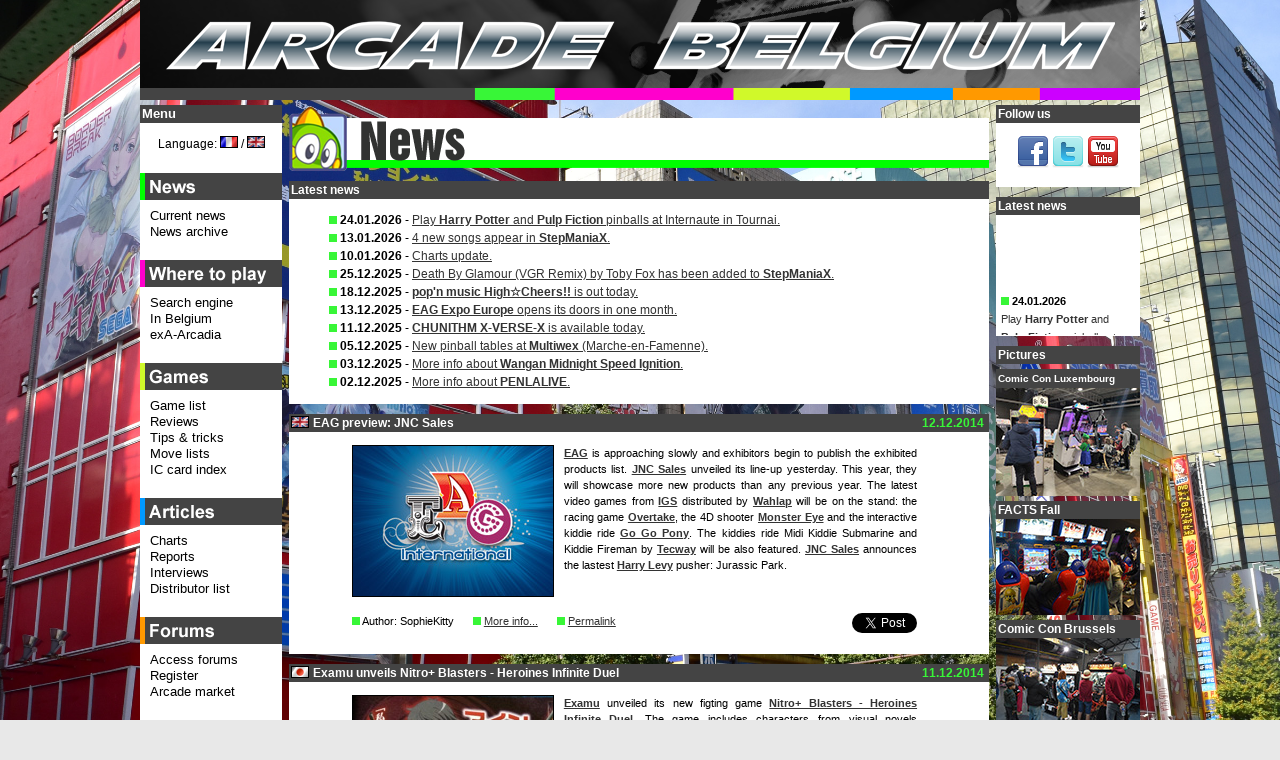

--- FILE ---
content_type: text/html; charset=UTF-8
request_url: http://arcadebelgium.be/ab.php?l=en&r=news&p=news&d=2014-12-12
body_size: 12800
content:
<!DOCTYPE HTML>
<html lang="en">
<head>
<title>Arcade Belgium - News (en): 2014-12-12 - EAG preview: JNC Sales</title>
<meta http-equiv="content-Type" content="text/html; charset=utf-8" />
<!-- <meta name="viewport" content="width=device-width, initial-scale=1"> -->
<!-- <meta name="description" content="Where to play arcade games in Belgium. Features the latest arcade news, a location list with search engine and map, reports, reviews, tips, forums and a marketplace." /> -->
<meta name="keywords" content="Arcade, Belgium, game, games, news, actualit&eacute;, marketplace, march&eacute;, occasion, sale, borne, borne d'arcade, lunapark, luna park, caf&eacute;, bar, Neo-Geo, search engine, coin-op" />
<meta name="google-site-verification" content="4Owm--DByFxYzSwDxZFqiK-RnnzCJfFlMu9MvTCf8L8" />
<link rel="icon" href="favicon.ico" type="image/x-icon" />
<link rel="icon" type="image/x-icon" sizes="16x16" href="favicon.ico">
<link rel="icon" type="image/png" sizes="32x32" href="favicon32.png">
<link rel="icon" type="image/png" sizes="48x48" href="favicon48.png">
<link rel="shortcut icon" href="favicon.ico" type="image/x-icon" />
<link rel="styleSheet" href="common/style.css" type="text/css" media="screen" />
<script type="text/javascript">
/* <![CDATA[ */
function setCookie(lang, value, expiredays)
{ var ExpireDate = new Date ();
ExpireDate.setTime(ExpireDate.getTime() + (expiredays * 24 * 3600 * 1000));
document.cookie = lang + "=" + escape(value) +
((expiredays == null) ? "" : "; expires=" + ExpireDate.toGMTString());
}

today=new Date();
jran=today.getTime();

function rnd() {

	ia=9301;
	ic=49297;
	im=233280;

	jran = (jran*ia+ic) % im;
	return jran/(im*1.0);
};

function rand(number) {

	return Math.ceil(rnd()*number);
};

function unhide(divID) {
 var item = document.getElementById(divID);
 	if (item) {
 		item.className=(item.className=='hidden')?'unhidden':'hidden';
 	}
};

function MM_openBrWindow(theURL,winName,features) { 

  window.open(theURL,winName,features);
};

/**************************************
* http://vertical-scroller.vbarsan.com/
*    This notice may not be removed 
**************************************/
var swidth=135;
var sheight=120;
var sspeed=2;
var restart=sspeed;
var rspeed=sspeed;
var spause=2000;
var sbcolor="#ffffff";
preload1 = new Image();
preload1.src = "common/gfx/pcat1.png";
var singletext=new Array();
singletext[0]='<img src='+preload1.src+' alt="*" /> <strong>24.01.2026</strong><br /><a href="https://www.arcadebelgium.be/ab.php?r=loc&amp;p=internau">Play <strong>Harry Potter</strong> and <strong>Pulp Fiction</strong> pinballs at Internaute in Tournai.</a>';
singletext[1]='<img src='+preload1.src+' alt="*" /> <strong>13.01.2026</strong><br /><a href="https://www.arcadebelgium.net/t5720p75-stepmaniax#37481">4 new songs appear in <strong>StepManiaX</strong>.</a>';
singletext[2]='<img src='+preload1.src+' alt="*" /> <strong>10.01.2026</strong><br /><a href="https://www.arcadebelgium.be/ab.php?r=art&amp;p=charts#tophot">Charts update.</a>';
singletext[3]='<img src='+preload1.src+' alt="*" /> <strong>25.12.2025</strong><br /><a href="https://www.arcadebelgium.net/t5720p50-stepmaniax#37472">Death By Glamour (VGR Remix) by Toby Fox has been added to <strong>StepManiaX</strong>.</a>';
singletext[4]='<img src='+preload1.src+' alt="*" /> <strong>18.12.2025</strong><br /><a href="ab.php?r=new&amp;p=news#da2025-12-18"><strong>pop\'n music High&#9734;Cheers!!</strong> is out today.</a>';
singletext[5]='<img src='+preload1.src+' alt="*" /> <strong>13.12.2025</strong><br /><a href="ab.php?r=new&amp;p=news#da2025-12-13"><strong>EAG Expo Europe</strong> opens its doors in one month.</a>';
singletext[6]='<img src='+preload1.src+' alt="*" /> <strong>11.12.2025</strong><br /><a href="ab.php?r=new&amp;p=news#da2025-12-11"><strong>CHUNITHM X-VERSE-X</strong> is available today.</a>';
singletext[7]='<img src='+preload1.src+' alt="*" /> <strong>05.12.2025</strong><br /><a href="https://www.arcadebelgium.be/ab.php?r=loc&amp;p=multiwex">New pinball tables at <strong>Multiwex</strong> (Marche-en-Famenne).</a>';
singletext[8]='<img src='+preload1.src+' alt="*" /> <strong>03.12.2025</strong><br /><a href="https://www.arcadebelgium.net/t6758-chaos-code-nemesis-experiment#37476">More info about <strong>Wangan Midnight Speed Ignition</strong>.</a>';
singletext[9]='<img src='+preload1.src+' alt="*" /> <strong>02.12.2025</strong><br /><a href="https://www.arcadebelgium.net/t6758-chaos-code-nemesis-experiment#37475">More info about <strong>PENLALIVE</strong>.</a>';
 
var ii=0;
function goup(){if(sspeed!=rspeed*16){sspeed=sspeed*2;restart=sspeed;}}

function start(){
if(document.getElementById){ns6div=document.getElementById('iens6div');ns6div.style.top=sheight+"px";ns6div.innerHTML=singletext[0];sizeup=ns6div.offsetHeight;ns6scroll();}
else 
if(document.layers){ns4layer=document.ns4div.document.ns4div1;ns4layer.top=sheight;ns4layer.document.write(singletext[0]);ns4layer.document.close();sizeup=ns4layer.document.height;ns4scroll();}
else 
if(document.all){iediv=iens6div;iediv.style.pixelTop=sheight+"px";iediv.innerHTML=singletext[0];sizeup=iediv.offsetHeight;iescroll();}}
function iescroll(){if(iediv.style.pixelTop>0&&iediv.style.pixelTop<=sspeed){iediv.style.pixelTop=0;setTimeout("iescroll()",spause);}else 
if(iediv.style.pixelTop>=sizeup*-1){iediv.style.pixelTop-=sspeed+"px";setTimeout("iescroll()",100);}else{if(ii==singletext.length-1)ii=0;else ii++;iediv.style.pixelTop=sheight+"px";iediv.innerHTML=singletext[ii];sizeup=iediv.offsetHeight;iescroll();}}
function ns4scroll(){if(ns4layer.top>0&&ns4layer.top<=sspeed){ns4layer.top=0;setTimeout("ns4scroll()",spause);}else 
if(ns4layer.top>=sizeup*-1){ns4layer.top-=sspeed;setTimeout("ns4scroll()",100);}else{if(ii==singletext.length-1)ii=0;else ii++;ns4layer.top=sheight;ns4layer.document.write(singletext[ii]);ns4layer.document.close();sizeup=ns4layer.document.height;ns4scroll();}}
function ns6scroll(){if(parseInt(ns6div.style.top)>0&&parseInt(ns6div.style.top)<=sspeed){ns6div.style.top=0;setTimeout("ns6scroll()",spause);}else 
if(parseInt(ns6div.style.top)>=sizeup*-1){ns6div.style.top=parseInt(ns6div.style.top)-sspeed+"px";setTimeout("ns6scroll()",100);}
else{if(ii==singletext.length-1)ii=0;else ii++;
ns6div.style.top=sheight+"px";ns6div.innerHTML=singletext[ii];sizeup=ns6div.offsetHeight;ns6scroll();}}
/* ]]> */
</script>
<!--[if lte IE 6]>
<script type="text/javascript" src="common/js/supersleight-min.js"></script>
<![endif]-->
<script type="text/javascript" src="common/js/jquery-1.11.0.min.js"></script>
<script type="text/javascript" src="common/js/lightbox.min.js"></script>
<script type="text/javascript">
(function() {
    function async_load(){
        var s = document.createElement('script');
        s.type = 'text/javascript';
        s.async = true;
        s.src = 'http://platform.twitter.com/widgets.js';
        var x = document.getElementsByTagName('script')[0];
        x.parentNode.insertBefore(s, x);
    }
    if (window.attachEvent)
        window.attachEvent('onload', async_load);
    else
        window.addEventListener('load', async_load, false);
})();
</script>
</head>
<body lang="en" xml:lang="en">
<div id="container">
<div id="title">
<a href="ab.php?l=en"><img src="common/gfx/abtitle.png" width="1000px" height="100px" alt="Arcade Belgium" /></a></div>
<div id="centercol" class="cat1">
<div class="boxhead"><img src="common/gfx/tcat1.png" alt="News" class="cattit" width="700px" /></div>
<div class="box"><div class="boxtit">Latest news</div><ul class="lnews"><li><img src='common/gfx/pcat1.png' alt="*" /> <strong>24.01.2026</strong> - <a href="https://www.arcadebelgium.be/ab.php?r=loc&amp;p=internau">Play <strong>Harry Potter</strong> and <strong>Pulp Fiction</strong> pinballs at Internaute in Tournai.</a></li><li><img src='common/gfx/pcat1.png' alt="*" /> <strong>13.01.2026</strong> - <a href="https://www.arcadebelgium.net/t5720p75-stepmaniax#37481">4 new songs appear in <strong>StepManiaX</strong>.</a></li><li><img src='common/gfx/pcat1.png' alt="*" /> <strong>10.01.2026</strong> - <a href="https://www.arcadebelgium.be/ab.php?r=art&amp;p=charts#tophot">Charts update.</a></li><li><img src='common/gfx/pcat1.png' alt="*" /> <strong>25.12.2025</strong> - <a href="https://www.arcadebelgium.net/t5720p50-stepmaniax#37472">Death By Glamour (VGR Remix) by Toby Fox has been added to <strong>StepManiaX</strong>.</a></li><li><img src='common/gfx/pcat1.png' alt="*" /> <strong>18.12.2025</strong> - <a href="ab.php?r=new&amp;p=news#da2025-12-18"><strong>pop'n music High&#9734;Cheers!!</strong> is out today.</a></li><li><img src='common/gfx/pcat1.png' alt="*" /> <strong>13.12.2025</strong> - <a href="ab.php?r=new&amp;p=news#da2025-12-13"><strong>EAG Expo Europe</strong> opens its doors in one month.</a></li><li><img src='common/gfx/pcat1.png' alt="*" /> <strong>11.12.2025</strong> - <a href="ab.php?r=new&amp;p=news#da2025-12-11"><strong>CHUNITHM X-VERSE-X</strong> is available today.</a></li><li><img src='common/gfx/pcat1.png' alt="*" /> <strong>05.12.2025</strong> - <a href="https://www.arcadebelgium.be/ab.php?r=loc&amp;p=multiwex">New pinball tables at <strong>Multiwex</strong> (Marche-en-Famenne).</a></li><li><img src='common/gfx/pcat1.png' alt="*" /> <strong>03.12.2025</strong> - <a href="https://www.arcadebelgium.net/t6758-chaos-code-nemesis-experiment#37476">More info about <strong>Wangan Midnight Speed Ignition</strong>.</a></li><li><img src='common/gfx/pcat1.png' alt="*" /> <strong>02.12.2025</strong> - <a href="https://www.arcadebelgium.net/t6758-chaos-code-nemesis-experiment#37475">More info about <strong>PENLALIVE</strong>.</a></li></ul></div><div class="box"><div id="da2014-12-12" class="newsdate">12.12.2014</div><div class="boxtit"><img src="common/gfx/flags/uk.png" alt="uk" class="flagnews" /> EAG preview: JNC Sales</div><div class="news"><p class="news2"><img class="newspic" src="common/gfx/new/eag15.jpg" alt="EAG preview: JNC Sales" /><b><a href="http://www.eagexpo.com/">EAG</a></b> is approaching slowly and exhibitors begin to publish the exhibited products list. <b><a href="http://www.jnc-sales.co.uk/">JNC Sales</a></b> unveiled its line-up yesterday. This year, they will showcase more new products than any previous year. The latest video games from <b><a href="http://www.igs.com.tw/">IGS</a></b> distributed by <b><a href="http://en.wahlap.com/">Wahlap</a></b> will be on the stand: the racing game <b><a href="http://www.arcadebelgium.net/t4766-overtake-the-elite-challenge">Overtake</a></b>, the 4D shooter <b><a href="http://www.arcadebelgium.net/t5145-monster-eye">Monster Eye</a></b> and the interactive kiddie ride <b><a href="http://www.arcadebelgium.net/t5146-go-go-pony">Go Go Pony</a></b>. The kiddies ride Midi Kiddie Submarine and Kiddie Fireman by <b><a href="http://www.tecway.com.tw/">Tecway</a></b> will be also featured. <b><a href="http://www.jnc-sales.co.uk/">JNC Sales</a></b> announces the lastest <b><a href="http://www.harrylevy.com/">Harry Levy</a></b> pusher: Jurassic Park.
</p><div class="clear"></div><p class="news2"><img src="common/gfx/pcat1.png" alt="*" /> Author: SophieKitty <img src="common/gfx/pcat1.png" class="puce" alt="*" /> <a href="http://www.arcadebelgium.net/viewtopic.forum?t=5067">More info...</a> <img src="common/gfx/pcat1.png" class="puce" alt="*" /> <a href="ab.php?l=en&amp;r=news&amp;p=news&amp;d=2014-12-12"> Permalink</a> <span class="newssocial"><a href="http://twitter.com/share?url=http%3A%2F%2Fwww.arcadebelgium.be%2Fab.php%3Fl%3Den%26r%3Dnew%26p%3Dnews%26d%3D2014-12-12&amp;text=EAG preview: JNC Sales&amp;count=none&amp;via=arcadebelgium" class="twitter-share-button">Tweet</a></span></p></div></div><div class="box"><div id="da2014-12-11" class="newsdate">11.12.2014</div><div class="boxtit"><img src="common/gfx/flags/jp.png" alt="jp" class="flagnews" /> Examu unveils Nitro+ Blasters - Heroines Infinite Duel</div><div class="news"><p class="news2"><img class="newspic" src="common/gfx/new/nitro.jpg" alt="Examu unveils Nitro+ Blasters - Heroines Infinite Duel" /><b><a href="http://www.examu.co.jp/">Examu</a></b> unveiled its new figting game <b><a href="http://www.arcadebelgium.net/t5137-nitro-blasters-heroines-infinite-due">Nitro+ Blasters - Heroines Infinite Duel</a></b>. The game includes characters from visual novels publisher <b><a href="http://www.nitroplus.co.jp/">Nitroplus</a></b>. Saber from <b><a href="http://www.typemoon.com/products/fate/index.html">Fate</a></b> series will also be present in the game. As <b><a href="http://aquaplus.jp/aquapazza/">AquaPazza - Aquaplus Dream Match</a></b> also from <b><a href="http://www.examu.co.jp/">Examu</a></b> that has the same concept, there are playable and support characters. Some characters has already been announced. Payable characters: Ain (<b>Phantom: Phantom of Inferno</b>), Mohra (<b>Kyuuketsu Senki Vjedogonia</b>), Sansei Muramasa (<b><a href="http://www.fmd-muramasa.com/">Full Metal Daemon Muramasa</a></b>), Sonico (<b><a href="http://supersonico.jp/">Super Sonico</a></b>) and Saber (<b><a href="http://www.typemoon.com/products/fate/index.html">Fate</a></b>). Support characters: Supika (<b><a href="http://www.sumaga.net/index.php">Star Mine Girl</a></b>), Natsumi Aibara (<b><a href="https://www.nitroplus.co.jp/pc/lineup/into_04/">Hello, World</a></b>) and Dragon (<b>Dra+Koi</b>). The game is already halfway through development and will be published via <a href="http://nesica.net/">Taito NESiCAxLive</a> in 2015.</p><div class="clear"></div><p class="news2"><img src="common/gfx/pcat1.png" alt="*" /> Author: SophieKitty <img src="common/gfx/pcat1.png" class="puce" alt="*" /> <a href="http://www.arcadebelgium.net/viewtopic.forum?t=5137">More info...</a> <img src="common/gfx/pcat1.png" class="puce" alt="*" /> <a href="ab.php?l=en&amp;r=news&amp;p=news&amp;d=2014-12-11"> Permalink</a> <span class="newssocial"><a href="http://twitter.com/share?url=http%3A%2F%2Fwww.arcadebelgium.be%2Fab.php%3Fl%3Den%26r%3Dnew%26p%3Dnews%26d%3D2014-12-11&amp;text=Examu unveils Nitro+ Blasters - Heroines Infinite Duel&amp;count=none&amp;via=arcadebelgium" class="twitter-share-button">Tweet</a></span></p></div></div><div class="box"><div id="da2014-12-10" class="newsdate">10.12.2014</div><div class="boxtit"><img src="common/gfx/flags/jp.png" alt="jp" class="flagnews" /> Left 4 Dead -Survivors-</div><div class="news"><p class="news2"><img class="newspic" src="common/gfx/new/left4dead.jpg" alt="Left 4 Dead -Survivors-" /><b><a href="http://l4dac.com/">Left 4 Dead -Survivors-</a></b> is out today, this is the arcade port by <b><a href="https://www.taito.co.jp/">Taito</a></b> of the PC game from <b><a href="http://www.valvesoftware.com/">Valve Software</a></b>. It's distributed through <a href="http://nesica.net/">NESiCAxLive</a>. As in the PC version, players take the role of the 4 protagonists trying to survive against a zombie army throughout the 6 stages of the game. The first two are the Dead Center and the Dark Carnival. The four survivors must work as a team to try to escape alive from this hell. The player has the choice between four characters: Yusuke Kudo (voiced by Kijima Ryuichi), a Japanese scholar who made a trip to the USA when the zombies attacked. Haruka Hirose (voiced by Ayane Sakura), a Japanese student member of the art club at her school who was on a school trip to the USA. Kirishima Sara (voiced by Miyuki Sawashiro), daughter of an American and a Japanese, she's a tour guide and took care of a group of Japanese students. And Blake Jordan (voiced by Hidenori Takahashi), bartender at the hotel where the students were. He is a former member of the Navy and is a fan of Japan. There are especially dangerous special zombies, each with unique abilities. To fight infected, players have a main gun and a secondary weapon (another gun or a bladed weapon or anything that can hurt like a baseball bat). He can also use explosives and first aid kits. <b><a href="http://l4dac.com/">Left 4 Dead -Survivors-</a></b> uses unconventional controls for an arcade game: a mouse and a kind of nunchuk to move.</p><div class="clear"></div><p class="news2"><img src="common/gfx/pcat1.png" alt="*" /> Author: SophieKitty <img src="common/gfx/pcat1.png" class="puce" alt="*" /> <a href="http://www.arcadebelgium.net/viewtopic.forum?t=4860">More info...</a> <img src="common/gfx/pcat1.png" class="puce" alt="*" /> <a href="ab.php?l=en&amp;r=news&amp;p=news&amp;d=2014-12-10"> Permalink</a> <span class="newssocial"><a href="http://twitter.com/share?url=http%3A%2F%2Fwww.arcadebelgium.be%2Fab.php%3Fl%3Den%26r%3Dnew%26p%3Dnews%26d%3D2014-12-10&amp;text=Left 4 Dead -Survivors-&amp;count=none&amp;via=arcadebelgium" class="twitter-share-button">Tweet</a></span></p></div></div><div class="box"><div id="da2014-12-06" class="newsdate">06.12.2014</div><div class="boxtit"><img src="common/gfx/flags/jp.png" alt="jp" class="flagnews" /> Spin! Gear Drive</div><div class="news"><p class="news2"><img class="newspic" src="common/gfx/new/spingear.jpg" alt="Spin! Gear Drive" /><b><a href="http://www.konami.jp/products/am_geardrive/index.html">Spin! Gear Drive</a></b> is available since yesterday. With this game, <b><a href="http://www.konami.jp/">Konami</a></b> incorporates the medal element into an arcade game. The player uses a rotary controller to shoot enemies appearing on the screen in order to win medals and items. <b><a href="http://www.konami.jp/products/am_geardrive/index.html">Spin! Gear Drive</a></b> is playable up to 4 in cooperative mode on 4 32" screens. Players must cooperate to defeat huge boss and participate in several mini games.</p><div class="clear"></div><p class="news2"><img src="common/gfx/pcat1.png" alt="*" /> Author: SophieKitty <img src="common/gfx/pcat1.png" class="puce" alt="*" /> <a href="http://www.arcadebelgium.net/viewtopic.forum?t=4975">More info...</a> <img src="common/gfx/pcat1.png" class="puce" alt="*" /> <a href="ab.php?l=en&amp;r=news&amp;p=news&amp;d=2014-12-06"> Permalink</a> <span class="newssocial"><a href="http://twitter.com/share?url=http%3A%2F%2Fwww.arcadebelgium.be%2Fab.php%3Fl%3Den%26r%3Dnew%26p%3Dnews%26d%3D2014-12-06&amp;text=Spin! Gear Drive&amp;count=none&amp;via=arcadebelgium" class="twitter-share-button">Tweet</a></span></p></div></div><div class="box"><div id="da2014-12-05" class="newsdate">05.12.2014</div><div class="boxtit"><img src="common/gfx/flags/jp.png" alt="jp" class="flagnews" /> Street Fighter Zero 3 &amp; Vampire Savior (NESiCAxLive)</div><div class="news"><p class="news2"><img class="newspic" src="common/gfx/new/streetz3_vs.jpg" alt="Street Fighter Zero 3 &amp; Vampire Savior (NESiCAxLive)" />The last two titles in the <b><a href="http://www.capcom.co.jp/">Capcom</a></b> games rerelease via <a href="http://nesica.net/">NESiCAxLive</a> campaign are available since yesterday. These are <b><a href="http://capcom.nesica.net/zero3/">Street Fighter Zero 3</a></b> and <b><a href="http://capcom.nesica.net/savior/">Vampire Savior</a></b>. As for the other titles, the display is widescreen with bands displaying characters moves on the sides. Players can save their name, number of points, rankings and number of KO on a <a href="http://nesica.net/">NESiCA</a> card. In <b><a href="http://capcom.nesica.net/zero3/">Street Fighter Zero 3</a></b>, hidden characters and game modes are unlocked from the start.</p><div class="clear"></div><p class="news2"><img src="common/gfx/pcat1.png" alt="*" /> Author: SophieKitty <img src="common/gfx/pcat1.png" class="puce" alt="*" /> <a href="http://www.arcadebelgium.net/viewtopic.forum?t=5018">More info...</a> <img src="common/gfx/pcat1.png" class="puce" alt="*" /> <a href="ab.php?l=en&amp;r=news&amp;p=news&amp;d=2014-12-05"> Permalink</a> <span class="newssocial"><a href="http://twitter.com/share?url=http%3A%2F%2Fwww.arcadebelgium.be%2Fab.php%3Fl%3Den%26r%3Dnew%26p%3Dnews%26d%3D2014-12-05&amp;text=Street Fighter Zero 3 &amp; Vampire Savior (NESiCAxLive)&amp;count=none&amp;via=arcadebelgium" class="twitter-share-button">Tweet</a></span></p></div></div><div class="box"><div id="da2014-12-04" class="newsdate">04.12.2014</div><div class="boxtit"><img src="common/gfx/flags/jp.png" alt="jp" class="flagnews" /> Arcana Heart 3 LOVE MAX SIX STARS!!!!!!</div><div class="news"><p class="news2"><img class="newspic" src="common/gfx/new/ahlmss.jpg" alt="Arcana Heart 3 LOVE MAX SIX STARS!!!!!!" /><b><a href="http://www.examu.co.jp/arcanaheart3lm_sss/">Arcana Heart 3 LOVE MAX SIX STARS!!!!!!</a></b> is released through <a href="http://nesica.net/">NESiCAxLive</a> today. A new character is now available: Korehara Minori. She comes with a new arcana: bloor ichor. All other characters and arcanas have been rebalanced. Players can choose between 6 new colors for the character costumes. Online rankings were reset with the game release.
</p><div class="clear"></div><p class="news2"><img src="common/gfx/pcat1.png" alt="*" /> Author: SophieKitty <img src="common/gfx/pcat1.png" class="puce" alt="*" /> <a href="http://www.arcadebelgium.net/viewtopic.forum?t=5073">More info...</a> <img src="common/gfx/pcat1.png" class="puce" alt="*" /> <a href="ab.php?l=en&amp;r=news&amp;p=news&amp;d=2014-12-04"> Permalink</a> <span class="newssocial"><a href="http://twitter.com/share?url=http%3A%2F%2Fwww.arcadebelgium.be%2Fab.php%3Fl%3Den%26r%3Dnew%26p%3Dnews%26d%3D2014-12-04&amp;text=Arcana Heart 3 LOVE MAX SIX STARS!!!!!!&amp;count=none&amp;via=arcadebelgium" class="twitter-share-button">Tweet</a></span></p></div></div><div class="box"><div id="da2014-12-03" class="newsdate">03.12.2014</div><div class="boxtit"><img src="common/gfx/flags/jp.png" alt="jp" class="flagnews" /> Edel Sand</div><div class="news"><p class="news2"><img class="newspic" src="common/gfx/new/edelsand.jpg" alt="Edel Sand" /><b><a href="http://www.sega.jp/">Sega</a></b> will release an entirely new and original game for children tomorrow: <b><a href="http://edel-sand.sega.jp/">Edel Sand</a></b>. The very pretty cabinet features a real sandbox containing a special synthetic sand. Players can play with the sand to build forms and landscapes using Projection Mapping technology. Two game modes are available: dekiru kana for beginners to create landscapes and suna asobi, a harder mode to create shapes following the indications on the screen.</p><div class="clear"></div><p class="news2"><img src="common/gfx/pcat1.png" alt="*" /> Author: SophieKitty <img src="common/gfx/pcat1.png" class="puce" alt="*" /> <a href="http://www.arcadebelgium.net/viewtopic.forum?t=5037">More info...</a> <img src="common/gfx/pcat1.png" class="puce" alt="*" /> <a href="ab.php?l=en&amp;r=news&amp;p=news&amp;d=2014-12-03"> Permalink</a> <span class="newssocial"><a href="http://twitter.com/share?url=http%3A%2F%2Fwww.arcadebelgium.be%2Fab.php%3Fl%3Den%26r%3Dnew%26p%3Dnews%26d%3D2014-12-03&amp;text=Edel Sand&amp;count=none&amp;via=arcadebelgium" class="twitter-share-button">Tweet</a></span></p></div></div><div class="box"><div id="da2014-11-28" class="newsdate">28.11.2014</div><div class="boxtit"><img src="common/gfx/flags/jp.png" alt="jp" class="flagnews" /> Chaos Code - New Sign of Catastrophe Ver2.0</div><div class="news"><p class="news2"><img class="newspic" src="common/gfx/new/caosv2.jpg" alt="Chaos Code - New Sign of Catastrophe Ver2.0" />Japanese players can play <b><a href="http://www.fkdigital.net/chaoscodenesica/">Chaos Code - New Sign of Catastrophe Ver2.0</a></b> since Yesterday. Some bugs are fixed in these update and the game is compatible with the <a href="http://nesica.net/">NESiCA Network Ranking</a>. But the main feature of this update is the addition of two new characters: Lupinus and Ray. Lupinus is a speed character like Cammy (<b><a href="http://www.capcom.co.jp/streetfighter/">Street Fighter</a></b>) and Ray is a more technical character. <b><a href="http://www.fkdigital.net/">FK Digital</a></b> made 2 trailers to present the new characters. You can watch <a href="http://youtu.be/yEzfxVyLNSE">Lupinus</a> and <a href="http://youtu.be/DWV5L5kBqi0">Ray</a> trailers.</p><div class="clear"></div><p class="news2"><img src="common/gfx/pcat1.png" alt="*" /> Author: SophieKitty <img src="common/gfx/pcat1.png" class="puce" alt="*" /> <a href="http://www.arcadebelgium.net/viewtopic.forum?t=4484">More info...</a> <img src="common/gfx/pcat1.png" class="puce" alt="*" /> <a href="ab.php?l=en&amp;r=news&amp;p=news&amp;d=2014-11-28"> Permalink</a> <span class="newssocial"><a href="http://twitter.com/share?url=http%3A%2F%2Fwww.arcadebelgium.be%2Fab.php%3Fl%3Den%26r%3Dnew%26p%3Dnews%26d%3D2014-11-28&amp;text=Chaos Code - New Sign of Catastrophe Ver2.0&amp;count=none&amp;via=arcadebelgium" class="twitter-share-button">Tweet</a></span></p></div></div><div class="box"><div id="da2014-11-27" class="newsdate">27.11.2014</div><div class="boxtit"><img src="common/gfx/flags/jp.png" alt="jp" class="flagnews" /> Code of Joker ver.1.3 begiNNing</div><div class="news"><p class="news2"><img class="newspic" src="common/gfx/new/cojv13.jpg" alt="Code of Joker ver.1.3 begiNNing" /><b><a href="http://coj.sega.jp/">Code of Joker ver.1.3 begiNNing</a></b> is available in Japan today. This update introduces a new costume functionality; Players can buy character costumes the same way they buy cards, the first costume being free. <b><a href="http://www.sega.jp/">Sega</a></b> plans to sell different costumes packs depending on the season in the future. Beside the new costumes, there are also 70 new cards added. A big "Master of Agent" tournament with &yen;2.000.000 of prize money will be held in 2015. The qualification rounds are scheduled on March 14 and 15 at the <b><a href="http://izumigarden.jp/">Izumi Garden Gallery</a></b> (Tokyo) and on March 21 and 22 at <b><a href="http://www.skybldg.co.jp/">Umeda Sky Building</a></b> (Osaka). The finals will be held at the <b><a href="http://www.tokyo-bigsight.co.jp/tft/">Tokyo Big Sight TFT</a></b> (Tokyo) on April 19.</p><div class="clear"></div><p class="news2"><img src="common/gfx/pcat1.png" alt="*" /> Author: SophieKitty <img src="common/gfx/pcat1.png" class="puce" alt="*" /> <a href="http://www.arcadebelgium.net/viewtopic.forum?t=4457">More info...</a> <img src="common/gfx/pcat1.png" class="puce" alt="*" /> <a href="ab.php?l=en&amp;r=news&amp;p=news&amp;d=2014-11-27"> Permalink</a> <span class="newssocial"><a href="http://twitter.com/share?url=http%3A%2F%2Fwww.arcadebelgium.be%2Fab.php%3Fl%3Den%26r%3Dnew%26p%3Dnews%26d%3D2014-11-27&amp;text=Code of Joker ver.1.3 begiNNing&amp;count=none&amp;via=arcadebelgium" class="twitter-share-button">Tweet</a></span></p></div></div><div class="box"><div id="da2014-11-26" class="newsdate">26.11.2014</div><div class="boxtit"><img src="common/gfx/flags/jp.png" alt="jp" class="flagnews" /> Mobile Suit Gundam Extreme VS. Maxi Boost November update</div><div class="news"><p class="news2"><img class="newspic" src="common/gfx/new/gunmax.jpg" alt="Mobile Suit Gundam Extreme VS. Maxi Boost November update" />A new update of <b><a href="http://gundam-vs.jp/extreme/acmb/">Mobile Suit Gundam Extreme VS. Maxi Boost</a></b> is available today. Only one new mecha is added this time: the XXXG-01SR Gundam Sandrock from the 49 episodes animeted series <b><a href="http://www.gundam-w.jp/">Mobile Suit Gundam Wing</a></b> broadcast between 1995 and 1996. It is piloted by Quatre Raberba Winner. If features the following equipment: Vulcan Gun, Heat Shotel, Beam Machine Gun, Homing Missile, Shield, Cross Crusher, Diffusing Cloak, Armadillo Armor, Self-Destruct System and Hovercraft Propulsion System. The Winter Battle Tournament will be held from December 6 to January 31. The players will compete to win emblems and winter decoration for the game interface.</p><div class="clear"></div><p class="news2"><img src="common/gfx/pcat1.png" alt="*" /> Author: SophieKitty <img src="common/gfx/pcat1.png" class="puce" alt="*" /> <a href="http://www.arcadebelgium.net/viewtopic.forum?t=4734">More info...</a> <img src="common/gfx/pcat1.png" class="puce" alt="*" /> <a href="ab.php?l=en&amp;r=news&amp;p=news&amp;d=2014-11-26"> Permalink</a> <span class="newssocial"><a href="http://twitter.com/share?url=http%3A%2F%2Fwww.arcadebelgium.be%2Fab.php%3Fl%3Den%26r%3Dnew%26p%3Dnews%26d%3D2014-11-26&amp;text=Mobile Suit Gundam Extreme VS. Maxi Boost November update&amp;count=none&amp;via=arcadebelgium" class="twitter-share-button">Tweet</a></span></p></div></div>    <div class="box"><div class="boxtit">Older news</div><div class="news"><p>All other news items are featured in our <a href="ab.php?l=en&amp;r=new&amp;p=news&amp;d=archive">news archive</a>.</p></div></div>
     <div class="box">
<div id="footer">&copy; 2003 - 2026 Made Of Dreams - All rights reserved - Hosted by <a href="http://one.me/frahckvp">one.com</a>. <span class="footersoc"><iframe src="http://www.facebook.com/plugins/like.php?locale=en_GB&amp;href=http%3A%2F%2Farcadebelgium.be%2Fab.php%3Fl%3Den%26r%3Dnews%26p%3Dnews%26d%3D2014-12-12&amp;layout=button_count&amp;show_faces=false&amp;width=90&amp;action=like&amp;font=verdana&amp;colorscheme=light&amp;height=21" scrolling="no" frameborder="0" style="width:90px; height:20px;"></iframe> <a href="http://twitter.com/share?count=horizontal&amp;via=arcadebelgium" class="twitter-share-button">Tweet</a></span></div>
</div>
</div>
<div id="lside">
<div id="menu">
<div class="boxtit">Menu</div>

<p class="ct">Language: 
<a href="ab.php?l=fr&amp;r=new&amp;p=news&amp;d=2014-12-12" onclick='setCookie("lang", "fr", "1000"); return true'><img src="common/gfx/flags/fr.png" alt="Fran&ccedil;ais" title="Fran&ccedil;ais" /></a> / <a href="ab.php?l=en&amp;r=new&amp;p=news&amp;d=2014-12-12" onclick='setCookie("lang", "en", "1000"); return true'><img src="common/gfx/flags/uk.png" alt="English" title="English" /></a></p>
<ul class="menu1">
	<li class="menucat"><img src="common/gfx/menucat1.png" alt="News" /></li>
	<li><a href="ab.php?l=en&amp;r=new&amp;p=news">Current news</a></li>
	<li><a href="ab.php?l=en&amp;r=new&amp;p=news&amp;d=archive">News archive</a></li>
</ul>
<ul class="menu2">
	<li class="menucat"><img src="common/gfx/menucat2en.png" alt="Where to play" /></li>
	<li><a href="ab.php?l=en&amp;r=loc&amp;p=search">Search engine</a></li>
	<li><a href="ab.php?l=en&amp;r=loc&amp;p=list">In Belgium</a></li>
	<li><a href="ab.php?l=en&amp;r=loc&amp;p=exa">exA-Arcadia</a></li>
</ul>
<ul class="menu3">
	<li class="menucat"><img src="common/gfx/menucat3en.png" alt="Articles" /></li>
	<li><a href="ab.php?l=en&amp;r=gam&amp;p=gamelist">Game list</a></li>
<!--	<li><a href="ab.php?l=en&amp;r=art&amp;p=games">Game list DB</a></li> -->
	<li><a href="ab.php?l=en&amp;r=gam&amp;p=reviews">Reviews</a></li>
	<li><a href="ab.php?l=en&amp;r=gam&amp;p=atips01">Tips &amp; tricks</a></li>
	<li><a href="ab.php?l=en&amp;r=gam&amp;p=movelist">Move lists</a></li>
	<li><a href="ab.php?l=en&amp;r=gam&amp;p=iccards">IC card index</a></li>
</ul>
<ul class="menu4">
	<li class="menucat"><img src="common/gfx/menucat4.png" alt="Articles" /></li>
	<li><a href="ab.php?l=en&amp;r=art&amp;p=charts">Charts</a></li>
	<li><a href="ab.php?l=en&amp;r=art&amp;p=reports">Reports</a></li>
	<li><a href="ab.php?l=en&amp;r=art&amp;p=interviews">Interviews</a></li>
	<li><a href="ab.php?l=en&amp;r=art&amp;p=nfodist">Distributor list</a></li>
</ul>
<ul class="menu5">
	<li class="menucat"><img src="common/gfx/menucat5en.png" alt="Forums" /></li>
	<li><a href="http://www.arcadebelgium.net/">Access forums</a></li>
	<li><a href="http://www.arcadebelgium.net/register">Register</a></li>
	<li><a href="http://www.arcadebelgium.net/f3-marche-arcade-arcade-markt-arcade-market">Arcade market</a></li>
</ul>
<ul class="menu6">
	<li class="menucat"><img src="common/gfx/menucat6en.png" alt="Links" /></li>
	<li><a href="ab.php?l=en&amp;r=lin&amp;p=linksarc">Arcade</a></li>
	<li><a href="ab.php?l=en&amp;r=lin&amp;p=linksman">Manufacturers</a></li>
	<li><a href="ab.php?l=en&amp;r=lin&amp;p=linksdis">Distributors</a></li>
	<li><a href="ab.php?l=en&amp;r=lin&amp;p=linkspin">Pinballs</a></li>
	<li><a href="ab.php?l=en&amp;r=lin&amp;p=linksfun">Funfair</a></li>
	<li><a href="ab.php?l=en&amp;r=lin&amp;p=linkssup">Supporters</a></li>
	<li><a href="ab.php?l=en&amp;r=lin&amp;p=linksexc">Exchange</a></li>
</ul>
<ul class="menu7">
	<li class="menucat"><img src="common/gfx/menucat7en.png" alt="About" /></li>
	<li><a href="ab.php?l=en&amp;r=nfo&amp;p=aboutab">Arcade Belgium</a></li>
	<li><a href="ab.php?l=en&amp;r=nfo&amp;p=aboutweb">Website</a></li>
</ul>
</div>
<div class="box"><div class="boxtit">Popular games</div><div class="frcharts">
	<ol>
		<li><a href="http://www.arcadebelgium.net/viewtopic.forum?t=5110">Jurassic Park Arcade</a></li>
		<li><a href="http://www.arcadebelgium.net/viewtopic.forum?t=6858">One Piece Dawn Strike</a></li>
		<li><a href="http://www.arcadebelgium.net/viewtopic.forum?t=6802">Earthion EXA Label</a></li>
		<li><a href="http://www.arcadebelgium.net/viewtopic.forum?t=6493">Music Diver</a></li>
		<li><a href="http://www.arcadebelgium.net/viewtopic.forum?t=6544">Street Fighter 6 Type Arcade</a></li>
		<li><a href="http://www.arcadebelgium.net/viewtopic.forum?t=6801">Bunny Bomber Blast!</a></li>
		<li><a href="http://www.arcadebelgium.net/viewtopic.forum?t=6485">jam jam’n Jelly ExaLente</a></li>
		<li><a href="http://www.arcadebelgium.net/viewtopic.forum?t=4486">Do Not Fall</a></li>
		<li><a href="http://www.arcadebelgium.net/viewtopic.forum?t=6853">Resident Evil 2: Dead Shot</a></li>
		<li><a href="http://www.arcadebelgium.net/viewtopic.forum?t=5720">StepManiaX</a></li>
	</ol></div>
</div>
<div class="box"><div class="boxtit">Upcoming games</div><div class="frcharts">
		<ul>
<li><a href="http://www.arcadebelgium.net/viewtopic.forum?t=6746">Asteroids Recharged</a></li>
<li><a href="http://www.arcadebelgium.net/viewtopic.forum?t=6748">Avian Knights</a></li>
<li><a href="https://www.arcadebelgium.net/viewtopic.forum?t=6860">Axel City 2 - The Final Storm</a></li>
<li><a href="https://www.arcadebelgium.net/viewtopic.forum?t=6850">Bad Dudes vs Dragonninja - Burger Edition</a></li>
<li><a href="http://www.arcadebelgium.net/viewtopic.forum?t=6133">Bayani - Kanino Ka Kakampi?!</a></li>
<li><a href="http://www.arcadebelgium.net/viewtopic.forum?t=5625">Beach Dogs</a></li>
<li><a href="http://www.arcadebelgium.net/viewtopic.forum?t=6744">Bike Dash Delivery</a></li>
<li><a href="http://www.arcadebelgium.net/viewtopic.forum?t=6296">Bomberman Arcade</a></li>
<li><a href="http://www.arcadebelgium.net/viewtopic.forum?t=6788">Captain Barrel</a></li>
<li><a href="http://www.arcadebelgium.net/viewtopic.forum?t=6639">Cotton Rock'n'Roll 2</a></li>
<li><a href="http://www.arcadebelgium.net/viewtopic.forum?t=6770">Dragonball Super Divers</a></li>
<li><a href="http://www.arcadebelgium.net/viewtopic.forum?t=6610">Final Vendetta</a></li>
<li><a href="http://www.arcadebelgium.net/viewtopic.forum?t=5624">Founding Force</a></li>
<li><a href="http://www.arcadebelgium.net/viewtopic.forum?t=6287">Galaxy Guns</a></li>
<li><a href="http://www.arcadebelgium.net/viewtopic.forum?t=6451">Gamma Fighters</a></li>
<li><a href="http://www.arcadebelgium.net/viewtopic.forum?t=6787">GladMort</a></li>
<li><a href="http://www.arcadebelgium.net/viewtopic.forum?t=5262">The Grand Master</a></li>
<li><a href="http://www.arcadebelgium.net/viewtopic.forum?t=6365">Hypernoid</a></li>
<li><a href="http://www.arcadebelgium.net/viewtopic.forum?t=6426">Jet Blaster</a></li>
<li><a href="https://www.arcadebelgium.net/viewtopic.forum?t=6843">Mobile Suit Gundam Extreme Versus 2 Infinite Boost</a></li>
<li><a href="http://www.arcadebelgium.net/viewtopic.forum?t=6004">Ninja Soldier</a></li>
<li><a href="https://www.arcadebelgium.net/viewtopic.forum?t=6858">One Piece Dawn Strike</a></li>
<li><a href="http://www.arcadebelgium.net/viewtopic.forum?t=5105">Project HADES</a></li>
<li><a href="http://www.arcadebelgium.net/viewtopic.forum?t=6226">Project Neon</a></li>
<li><a href="http://www.arcadebelgium.net/viewtopic.forum?t=6346">Raiden IV x Mikado Remix</a></li>
<li><a href="https://www.arcadebelgium.net/viewtopic.forum?t=6853">Resident Evil 2 - Dead Shot</a></li>
<li><a href="http://www.arcadebelgium.net/viewtopic.forum?t=6408">Shakuga: The Excommunication</a></li>
<li><a href="http://www.arcadebelgium.net/viewtopic.forum?t=6267">Steam Pilots</a></li>
<li><a href="http://www.arcadebelgium.net/viewtopic.forum?t=5569">Strike Harbinger</a></li>
<li><a href="http://www.arcadebelgium.net/viewtopic.forum?t=6164">Strikers 2020</a></li>
<li><a href="http://www.arcadebelgium.net/viewtopic.forum?t=6249">Strip Fighter 5 Arcade Edition</a></li>
<li><a href="http://www.arcadebelgium.net/viewtopic.forum?t=6778">T-Rex Safari</a></li>
		</ul></div>
	</div>
<div class="box"><div class="boxtit">Affiliates</div>
<p class="ct"><a href="https://www.joystick-arcade.com/" ><img src="common/gfx/banners/adsja.png" alt="Joystick Arcade" /></a></p>
</div>
<div class="box"><div class="boxtit">Affiliates</div>
<script type="text/javascript" src="https://www.cdjapan.co.jp/aff/data/ts_all_cd.js"></script>
<script type="text/javascript" src="common/js/skyscraper120i.js"></script>
<script type="text/javascript">
/* <![CDATA[ */
document.write(CdjapanAffiliate.template({
    'sid':'1551',
    'aid':'A559047',
    'color':{
      'border':'#000099',
      'title':'#FFFFFF',
      'background':'#CCCCFF',
      'text':'#000000'
    }
}));
/* ]]> */
</script>
</div>
<div class="box"><div class="boxtit">Advertising</div><p class="ct">
<script type="text/javascript">
/* <![CDATA[ */
for(i=1;i<=1;i++) {
	myNum=(rand(3));
	if(myNum == 1) document.write('<a href="https://www.mangagamer.com/detail.php?aflg=18over&amp;product_code=198&amp;af=d9f3d69ad6b6a4e0876d7b202f903314"><img src="common/gfx/banners/parmg.png" align="bottom" width="120" height="600" border="0" hspace="1" alt="Go! Go! Nippon! 2016 Deluxe" /></a>');
	if(myNum == 2) document.write('<a href="https://www.first4figures.com?acc=e4da3b7fbbce2345d7772b0674a318d5&amp;bannerid=7"><img src="common/gfx/banners/parf4f.jpg" alt="First 4 Figures" /></a>');
	if(myNum == 3) document.write('<a href="https://www.facebook.com/groups/21148204506"><img src="common/gfx/banners/parsr.jpg" alt="The Stinger Report" /></a>');
	else {
document.write();
	}
};
/* ]]> */
</script>
</p>
</div>
</div>
<div id="rside">
	<div class="box"><div class="boxtit">Follow us</div><p class="ct"><a href="https://www.facebook.com/arcadebelgium"><img src="common/gfx/icface.png" alt="Facebook" /></a> <a href="https://twitter.com/arcadebelgium"><img src="common/gfx/ictwit.png" alt="Twitter" /></a> <a href="https://www.youtube.com/user/arcadebelgium"><img src="common/gfx/icyout.png" alt="YouTube" /></a></p></div>
	<div class="box" id="newsbox"><div class="boxtit">Latest news</div>
	<script type="text/javascript">/* <![CDATA[ */
if(document.getElementById||document.all){document.write('<div style="position:relative;overflow:hidden;width:'+swidth+'px;height:'+sheight+'px;clip:rect(0 '+swidth+'px '+sheight+'px 0);background-color:'+sbcolor+';" onmouseover="sspeed=0" onmouseout="sspeed=rspeed"><div id="iens6div" style="position:relative;width:'+swidth+'px;"></div></div>');} start(); /* ]]> */</script>
	</div>
	<div class="boxpic"><div class="boxtit">Pictures</div>
	</div>
	<div class="boxpic">
	<div class="boxtit"><font size="-2">Comic Con Luxembourg</font></div>
	<a href="https://www.facebook.com/media/set/?set=a.1335387381964278&type=3"><img src="common/gfx/banners/pix_comicconlux25.jpg" alt="Comic Con Luxembourg"></a>
	<div class="boxtit">FACTS Fall</div>
	<a href="https://www.facebook.com/media/set/?set=a.1311538487682501&type=3"><img src="common/gfx/banners/pix_factsfall25.jpg" alt="FACTS Fall"></a>
	<div class="boxtit">Comic Con Brussels</div>
	<a href="https://www.facebook.com/media/set/?set=a.1305190808317269&type=3"><img src="common/gfx/banners/pix_comicconbxlfall25.jpg" alt="Comic Con Brussels"></a>
	<div class="boxtit">GameForce</div>
	<a href="https://www.facebook.com/media/set/?set=a.1298578748978475&type=3"><img src="common/gfx/banners/pix_miafall25.jpg" alt="GameForce"></a>
	<div class="boxtit">Comic Con Holland</div>
	<a href="https://www.facebook.com/media/set/?set=a.1291173873052296&type=3"><img src="common/gfx/banners/pix_comiconholfall25.jpg" alt="Comic Con Holland"></a>
	</div>
	<div class="box"><div class="boxtit">Events</div>
		<a class="block" href="https://www.dealmiddleeastshow.com/"><p class="eventt">10-12 February 2026<br /><b>DEAL 2026</b><br />World Trade Centre<br />Dubai <img src="common/gfx/flags/ae.png" alt="United Arab Emirates" /><br />Amusement trade show</p></a>
		<a class="block" href="https://www.japancon.be/"><p class="eventp">21-22 February 2026<br /><b>Brussels Manga</b><br />Tour &amp; Taxis<br />Brussels <img src="common/gfx/flags/be.png" alt="Belgium" /><br />Manga convention</p></a>
		<a class="block" href="https://www.gameforce.be/"><p class="eventp">27 February - 1 March 2026<br /><b>Made in Asia</b><br />Brussels Expo<br />Brussels <img src="common/gfx/flags/be.png" alt="Belgium" /><br />Manga convention</p></a>
		<a class="block" href="https://en.enada.it/"><p class="eventt">17-19 March 2026<br /><b>ENADA Primavera</b><br />Rimini Expo Centre<br /> Rimini <img src="common/gfx/flags/it.png" alt="Italy" /><br />Amusement trade show</p></a>
		<a class="block" href="https://japanday.be/"><p class="eventp">28-29 March 2026<br /><b>Japan Day</b><br />Luxexpo<br />Luxembourg <img src="common/gfx/flags/lu.png" alt="Luxembourg" /><br />Convention</p></a>
		<p class="ct"><span class="cat1"><a href="javascript:unhide('allevents')">next events</a></span></p>
		<div id="allevents" class="hidden">
		<a class="block" href="https://iaapa.org/expos-and-events/expo-middle-east"><p class="eventt">30 March - 2 April 2026<br /><b>IAAPA Expo M-East</b><br />ADNEC<br />Abu Dhabi <img src="common/gfx/flags/ae.png" alt="United Arab Emirates" /><br />Amusement trade show</p></a>
		<a class="block" href="http://facts.be/"><p class="eventp">11-12 April 2026<br /><b>FACTS Spring</b><br />Flanders Expo<br />Gent <img src="common/gfx/flags/be.png" alt="Belgium" /><br />Convention</p></a>
		<a class="block" href="https://www.facebook.com/p/D-CON-GEEK-100089967233908/"><p class="eventp">4-5 April 2026<br /><b>D-con Geek</b><br />CampusU<br />Charleroi <img src="common/gfx/flags/be.png" alt="Belgium" /><br />Convention</p></a>
		<a class="block" href="https://retroludix.odoo.com/"><p class="eventp">18-19 April 2026<br /><b>Retroludix Festival</b><br />Parc d'Enghien<br />Enghien <img src="common/gfx/flags/be.png" alt="Belgium" /><br />Videogame convention</p></a>
		<a class="block" href="https://comiccon.fr/"><p class="eventp">18-19 April 2026<br /><b>Comic Con France</b><br />Paris Nord<br />Villepinte <img src="common/gfx/flags/fr.png" alt="France" /><br />Convention</p></a>
		<a class="block" href="https://comicconbrussels.com/"><p class="eventp">2-3 May 2026<br /><b>Comic Con Brussels</b><br />Tour &amp; Taxis<br />Brussels <img src="common/gfx/flags/be.png" alt="Belgium" /><br />Convention</p></a>
		<a class="block" href="https://www.facebook.com/PIXEL-DAY-425143717905258/"><p class="eventp">2-3 May 2026<br /><b>Pixel Days 2025</b><br />Louvexpo<br />La Louvi&egrave;re <img src="common/gfx/flags/be.png" alt="Belgium" /><br />Videogame market</p></a>
		<a class="block" href="https://comicconholland.nl/"><p class="eventp">9-10 May 2026<br /><b>Comic Con Holland</b><br />Brabanthallen<br />'s-Hertogenbosch <img src="common/gfx/flags/nl.png" alt="The Netherlands" /><br />Convention</p></a>
		<a class="block" href="http://www.aaaexpos.com/"><p class="eventt">10-12 May 2026<br /><b>AAA Expo</b><br />Canton Fair Complex<br /> Guangzhou <img src="common/gfx/flags/cn.png" alt="China" /><br />Amusement trade show</p></a>
		<a class="block" href="https://www.saudientertainmentexpo.com/"><p class="eventt">19-21 May 2026<br /><b>SEA Expo</b><br />Riyadh Front ECC<br />Riyadh <img src="common/gfx/flags/sa.png" alt="Saudi Arabia" /><br />Amusement trade show</p></a>
		<a class="block" href="https://www.electrocoin.com/park-avenue-open-day/"><p class="eventt">3 June 2026<br /><b>Park Avenue Open Day</b><br />Electrocoin<br />London <img src="common/gfx/flags/uk.png" alt="United Kingdom" /><br />Amusement trade show</p></a>
		<a class="block" href="https://iaapa.org/expos-and-events/expo-asia"><p class="eventt">9-12 June 2026<br /><b>IAAPA Expo Asia</b><br />HKCEC<br />Hong Kong <img src="common/gfx/flags/cn.png" alt="China" /><br />Amusement trade show</p></a>
		<a class="block" href="https://spa-asia.be/"><p class="eventp">2 August 2025<br /><b>Spa Asia</b><br />Circuit<br />Spa-Francorchamps <img src="common/gfx/flags/be.png" alt="Belgium" /><br />Car meeting</p></a>
		<a class="block" href="https://www.gti-amuse.com/GTIEXPO"><p class="eventt">10-12 September 2026<br /><b>GTI China Expo</b><br />CIEFC<br /> Guangzhou <img src="common/gfx/flags/cn.png" alt="China" /><br />Amusement trade show</p></a>
		<a class="block" href="https://japanday.be/"><p class="eventp">19-20 September 2026<br /><b>Japan Day</b><br />Li&egrave;ge Expo<br />Li&egrave;ge <img src="common/gfx/flags/be.png" alt="Belgium" /><br />Convention</p></a>
		<a class="block" href="https://www.gameforce.be/"><p class="eventp">17-18 October 2026<br /><b>GameForce</b><br />Brussels Expo<br />Brussels <img src="common/gfx/flags/be.png" alt="Belgium" /><br />Videogame convention</p></a>
		<a class="block" href="http://facts.be/"><p class="eventp">31 October - 1 November 2026<br /><b>FACTS Fall</b><br />Flanders Expo<br />Gent <img src="common/gfx/flags/be.png" alt="Belgium" /><br />Convention</p></a>
		<a class="block" href="https://iaapa.org/expos-and-events/expo-europe"><p class="eventt">21-25 November 2026<br /><b>IAAPA Expo Europe</b><br />ExCeL<br />London <img src="common/gfx/flags/uk.png" alt="United Kingdom" /><br />Amusement trade show</p></a>
		<a class="block" href="http://www.eagexpo.com/"><p class="eventt">12-14 January 2027<br /><b>EAG Expo</b><br />ExCeL London<br />London <img src="common/gfx/flags/uk.png" alt="United Kingdom" /><br />Amusement trade show</p></a>
	</div>
		<p><img src="common/gfx/pcat4.png" alt="*" /> trade only<br /><img src="common/gfx/pcat6.png" alt="*" /> trade / public days<br /><img src="common/gfx/pcat2.png" alt="*" /> public event</p>
	</div>
	<div class="box"><div class="boxtit">Affiliates</div>
	<p class="ct"><a href="https://redsuns.be/#exa" ><img src="common/gfx/banners/parexa.jpg" alt="exA-Arcadia" /></a></p>
	</div>
	<div class="box"><div class="boxtit">Affiliates</div><p class="ct">
	<!-- <iframe src="http://rcm-uk.amazon.co.uk/e/cm?t=arcabelg04-21&amp;o=2&amp;p=40&amp;l=ur1&amp;category=pcvideogames&amp;banner=1QEX8W9PST0KY6VNEV02&amp;f=ifr" width="120" height="60" scrolling="no" marginwidth="0" frameborder="0"></iframe><br /><br /> -->
	<a href="http://www.arcadeinvaders.com/"><img src="common/gfx/banners/parai.png" alt="Arcade Invaders" /></a><br /><br />
	<a href="https://www.be-games.be/"><img src="common/gfx/banners/parbeg.jpg" alt="Be-Games" /></a><br /><br />
	<a href="http://www.cdjapan.co.jp/aff/click.cgi/8U21aEwn3lw/1551/A559047/?_xbid=CDJapan+General+Banner"><img src="http://www.cdjapan.co.jp/aff/banners/1_General/generalbanner_bb.gif" alt="CDJapan" /></a><br /><br />
	<a href="http://www.eagexpo.com/"><img src="common/gfx/banners/pareag.gif" alt="EAG International 2022" /></a><br /><br />
	<a href="https://from-japan-retro-sale.myshopify.com/?ref=arcadeb"><img src="common/gfx/banners/paremp.png" alt="The Emporium" /></a><br /><br />
	<a href="https://gateninety-world.com/"><img src="common/gfx/banners/parg90w.png" alt="Gate Ninety World" /></a><br /><br />
	<a href="http://www.joystick-arcade.com/"><img src="common/gfx/banners/parja.jpg" alt="Joystick Arcade" /></a><br /><br />
	<a href="https://www.play-asia.com/?tagid=663706"><img src="https://www.play-asia.com/1e/74iz.gif" alt="Playasia - Your One-Stop-Shop for Asian Entertainment"></a><br /><br />
	<a href="http://www.press-start.be/"><img src="common/gfx/banners/parps.jpg" alt="Press-Start" /></a><br /><br />
	<a href="http://www.redsuns.be/"><img src="common/gfx/banners/parrs.png" alt="Red Sun Systems" /></a><br /><br />
	<a href="http://www.sitegeek.fr/"><img src="common/gfx/banners/parsg.jpg" alt="Site Geek" /></a><br /><br />
	<a href="http://ukarcaderacers.wordpress.com/"><img src="common/gfx/banners/parukar.png" alt="UK Arcade Racers" /></a>
	</p>
	</div>
	<iframe id="id01_834863" src="https://www.play-asia.com/38/190%2C000000%2Cnone%2C0%2C0%2C0%2C0%2CFFFFFF%2C000000%2Cleft%2C1%2C0-765-703s5h-062-783c-90e84a-33iframe_banner-44144px" style="border: 0; padding: 0; margin: 0; scrolling: no; frameborder: 0;" scrolling="no" frameborder="0" width="144px" height="839px"></iframe>
<script type="text/javascript">
var t = ""; t += window.location; t = t.replace( /#.*$/g, "" ).replace( /^.*:\/*/i, "" ).replace( /\./g, "[dot]" ).replace( /\//g, "[obs]" ).replace( /-/g, "[dash]" ); t = encodeURIComponent( encodeURIComponent( t ) ); var iframe = document.getElementById( "id01_834863" ); iframe.src = iframe.src.replace( "iframe_banner", t );
</script>
</div>
<!-- Matomo -->
<script type="text/javascript">
  var _paq = window._paq = window._paq || [];
  /* tracker methods like "setCustomDimension" should be called before "trackPageView" */
  _paq.push(["setDocumentTitle", "News (en)"]);
  _paq.push(['trackPageView']);
  _paq.push(['enableLinkTracking']);
  (function() {
    var u="//piwik.arcadebelgium.be/";
    _paq.push(['setTrackerUrl', u+'matomo.php']);
    _paq.push(['setSiteId', '1']);
    var d=document, g=d.createElement('script'), s=d.getElementsByTagName('script')[0];
    g.async=true; g.src=u+'matomo.js'; s.parentNode.insertBefore(g,s);
  })();
</script>
<noscript><p><img referrerpolicy="no-referrer-when-downgrade" src="//piwik.arcadebelgium.be/matomo.php?idsite=1&amp;rec=1" style="border:0;" alt="" /></p></noscript>
<!-- End Matomo Code -->
</div>
<div class="clear"></div>
</body>
</html>


--- FILE ---
content_type: application/x-javascript
request_url: https://www.cdjapan.co.jp/aff/data/ts_all_cd.js
body_size: 4468
content:
var CdjapanAffiliate = {};CdjapanAffiliate.data = {"title" : "Daily CD Ranking","last_upd" : "Jan.27","more_page" : "dailytop.html","click_page" : "https://www.cdjapan.co.jp/aff/click.cgi/NeaZ3Xtoufc/","list" : [{"title" : "We Gotta Groove - The Brother Studio Years","artist" : "The Beach Boys","rel" : "2026/02/13","img" : "https://www.cdjapan.co.jp/pictures/s/02/21/UICY-16375.jpg","media" : "CD","price" : "5000","key" : "UICY-16375","score" : "0"},{"title" : "Born To Run","artist" : "Bruce Springsteen","rel" : "2025/12/24","img" : "https://www.cdjapan.co.jp/pictures/s/02/25/SICP-10161.jpg","media" : "SACD","price" : "6000","key" : "SICP-10161","score" : "5"},{"title" : "Megadeth","artist" : "Megadeth","rel" : "2026/01/23","img" : "https://www.cdjapan.co.jp/pictures/s/11/13/GQCS-91697.jpg","media" : "CD","price" : "3500","key" : "GQCS-91697","score" : "5"},{"title" : "Sweet Freedom","artist" : "Uriah Heep","rel" : "2026/01/25","img" : "https://www.cdjapan.co.jp/pictures/s/13/23/BELLE-264333.jpg","media" : "CD","price" : "3500","key" : "BELLE-264333","score" : "0"},{"title" : "Outstanding Power","artist" : "LOVEBITES","rel" : "2026/02/18","img" : "https://www.cdjapan.co.jp/icons/no_image.gif","media" : "CD","price" : "8182","key" : "VIZL-2494","score" : "0"},{"title" : "Nothin / Atlas","artist" : "GUNS N' ROSES","rel" : "2026/01/30","img" : "https://www.cdjapan.co.jp/pictures/s/01/09/UICY-5142.jpg","media" : "CD","price" : "1400","key" : "UICY-5142","score" : "0"},{"title" : "HOT TOPIC","artist" : "Hanabie.","rel" : "2026/01/28","img" : "https://www.cdjapan.co.jp/pictures/s/03/34/ESCL-6189.jpg","media" : "CD","price" : "1818","key" : "ESCL-6189","score" : "0"},{"title" : "Mellow Yellow","artist" : "Donovan","rel" : "2026/03/25","img" : "https://www.cdjapan.co.jp/pictures/s/03/45/SICP-31846.jpg","media" : "CD","price" : "2300","key" : "SICP-31846","score" : "0"},{"title" : "Outstanding Power","artist" : "LOVEBITES","rel" : "2026/02/18","img" : "https://www.cdjapan.co.jp/pictures/s/14/07/VICL-66116.jpg","media" : "CD","price" : "3182","key" : "VICL-66116","score" : "0"},{"title" : "TOUR of THE U.K. 1963","artist" : "The Beatles","rel" : "2026/02/18","img" : "https://www.cdjapan.co.jp/pictures/s/10/48/EGDR-35.jpg","media" : "CD","price" : "2300","key" : "EGDR-35","score" : "0"},{"title" : "HOT TOPIC","artist" : "Hanabie.","rel" : "2026/01/28","img" : "https://www.cdjapan.co.jp/pictures/s/03/32/ESCL-6187.jpg","media" : "CD","price" : "5000","key" : "ESCL-6187","score" : "0"},{"title" : "Abominog","artist" : "Uriah Heep","rel" : "2026/01/25","img" : "https://www.cdjapan.co.jp/pictures/s/13/24/BELLE-264334.jpg","media" : "CD","price" : "3273","key" : "BELLE-264334","score" : "0"},{"title" : "Salisbury","artist" : "Uriah Heep","rel" : "2026/01/25","img" : "https://www.cdjapan.co.jp/pictures/s/13/25/BELLE-264327.jpg","media" : "CD","price" : "4000","key" : "BELLE-264327","score" : "0"},{"title" : "Megadeth","artist" : "Megadeth","rel" : "2026/01/23","img" : "https://www.cdjapan.co.jp/pictures/s/11/12/GQCS-91696.jpg","media" : "CD","price" : "3000","key" : "GQCS-91696","score" : "0"},{"title" : "Born This Way","artist" : "Lady Gaga","rel" : "2026/01/21","img" : "https://www.cdjapan.co.jp/pictures/s/04/03/UICY-80695.jpg","media" : "CD","price" : "4000","key" : "UICY-80695","score" : "0"},{"title" : "FLOW GLOW","artist" : "FLOW GLOW","rel" : "2026/01/21","img" : "https://www.cdjapan.co.jp/pictures/s/05/09/HOLO-24.jpg","media" : "CD","price" : "3000","key" : "HOLO-24","score" : "0"},{"title" : "Wish You Were Here - 50th Anniversary Commemorative Edition","artist" : "Pink Floyd","rel" : "2025/12/12","img" : "https://www.cdjapan.co.jp/pictures/s/02/32/SICP-6757.jpg","media" : "CD","price" : "3200","key" : "SICP-6757","score" : "0"},{"title" : "Wish You Were Here - 50th Anniversary Commemorative Japan Edition","artist" : "Pink Floyd","rel" : "2025/12/12","img" : "https://www.cdjapan.co.jp/pictures/s/02/29/SICP-6754.jpg","media" : "CD","price" : "7000","key" : "SICP-6754","score" : "5"},{"title" : "Snapshot","artist" : "ReGLOSS","rel" : "2025/11/12","img" : "https://www.cdjapan.co.jp/pictures/s/05/07/HOLO-22.jpg","media" : "CD","price" : "3000","key" : "HOLO-22","score" : "0"},{"title" : "The Luck And Strange Concerts","artist" : "David Gilmour","rel" : "2025/10/17","img" : "https://www.cdjapan.co.jp/pictures/s/04/04/SICP-31798.jpg","media" : "CD","price" : "3200","key" : "SICP-31798","score" : "0"}]};